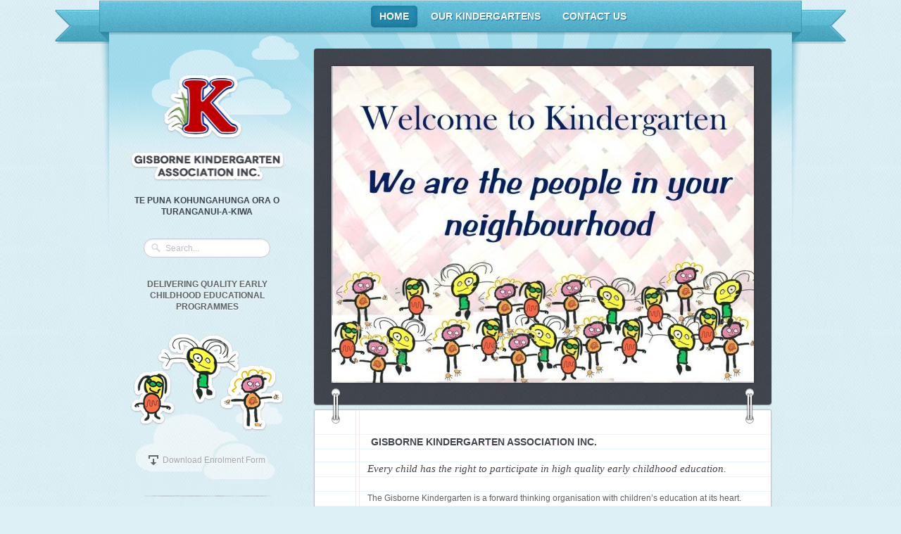

--- FILE ---
content_type: text/html; charset=UTF-8
request_url: http://gisbornekindergartens.org.nz/
body_size: 7080
content:
<!DOCTYPE html>

<!-- BEGIN html -->
<html lang="en-US">

<!-- BEGIN head -->
<head>
	<meta name="norton-safeweb-site-verification" content="6-uslb4kb1m54bi7mk-a7ovirlk54j8derkblh5qh6z-l5-luysjfo-zgnvzoqo0dp--f0rgfh1czsqqx702kdnre7u8mpko4ja08uxr9vdd-e8npwpq60zlfwob3jw3" />

	<!-- Meta Tags -->
	<meta http-equiv="Content-Type" content="text/html; charset=UTF-8" />
	
	<!-- Title -->
	<title>Gisborne Kindergarten Association INC. - Gisborne Kindergarten AssociationGisborne Kindergarten Association</title>
	
	<!-- Stylesheets -->
	<link rel="stylesheet" href="http://gisbornekindergartens.org.nz/wp-content/themes/memo/style.css" type="text/css" media="screen" />
	
	<!-- RSS & Pingbacks -->
	<link rel="alternate" type="application/rss+xml" title="Gisborne Kindergarten Association RSS Feed" href="http://gisbornekindergartens.org.nz/feed/" />
	<link rel="pingback" href="http://gisbornekindergartens.org.nz/xmlrpc.php" />

	<meta name='robots' content='index, follow, max-image-preview:large, max-snippet:-1, max-video-preview:-1' />
	<style>img:is([sizes="auto" i], [sizes^="auto," i]) { contain-intrinsic-size: 3000px 1500px }</style>
	
	<!-- This site is optimized with the Yoast SEO plugin v24.5 - https://yoast.com/wordpress/plugins/seo/ -->
	<meta name="description" content="The Gisborne Kindergarten is a forward thinking organisation with children’s education at its heart. Supporting early childhood education throughout Tairawhiti and Wairoa." />
	<link rel="canonical" href="https://gisbornekindergartens.org.nz/" />
	<meta property="og:locale" content="en_US" />
	<meta property="og:type" content="website" />
	<meta property="og:title" content="Gisborne Kindergarten Association INC. - Gisborne Kindergarten Association" />
	<meta property="og:description" content="The Gisborne Kindergarten is a forward thinking organisation with children’s education at its heart. Supporting early childhood education throughout Tairawhiti and Wairoa." />
	<meta property="og:url" content="https://gisbornekindergartens.org.nz/" />
	<meta property="og:site_name" content="Gisborne Kindergarten Association" />
	<meta property="article:modified_time" content="2026-01-26T19:03:04+00:00" />
	<meta property="og:image" content="http://gisbornekindergartens.org.nz/wp-content/uploads/2013/10/Slide1.jpg" />
	<meta property="og:image:width" content="960" />
	<meta property="og:image:height" content="720" />
	<meta property="og:image:type" content="image/jpeg" />
	<meta name="twitter:card" content="summary_large_image" />
	<script type="application/ld+json" class="yoast-schema-graph">{"@context":"https://schema.org","@graph":[{"@type":"WebPage","@id":"https://gisbornekindergartens.org.nz/","url":"https://gisbornekindergartens.org.nz/","name":"Gisborne Kindergarten Association INC. - Gisborne Kindergarten Association","isPartOf":{"@id":"https://gisbornekindergartens.org.nz/#website"},"primaryImageOfPage":{"@id":"https://gisbornekindergartens.org.nz/#primaryimage"},"image":{"@id":"https://gisbornekindergartens.org.nz/#primaryimage"},"thumbnailUrl":"http://gisbornekindergartens.org.nz/wp-content/uploads/2013/10/Slide1.jpg","datePublished":"2013-10-17T22:16:42+00:00","dateModified":"2026-01-26T19:03:04+00:00","description":"The Gisborne Kindergarten is a forward thinking organisation with children’s education at its heart. Supporting early childhood education throughout Tairawhiti and Wairoa.","breadcrumb":{"@id":"https://gisbornekindergartens.org.nz/#breadcrumb"},"inLanguage":"en-US","potentialAction":[{"@type":"ReadAction","target":["https://gisbornekindergartens.org.nz/"]}]},{"@type":"ImageObject","inLanguage":"en-US","@id":"https://gisbornekindergartens.org.nz/#primaryimage","url":"http://gisbornekindergartens.org.nz/wp-content/uploads/2013/10/Slide1.jpg","contentUrl":"http://gisbornekindergartens.org.nz/wp-content/uploads/2013/10/Slide1.jpg","width":960,"height":720},{"@type":"BreadcrumbList","@id":"https://gisbornekindergartens.org.nz/#breadcrumb","itemListElement":[{"@type":"ListItem","position":1,"name":"Home"}]},{"@type":"WebSite","@id":"https://gisbornekindergartens.org.nz/#website","url":"https://gisbornekindergartens.org.nz/","name":"Gisborne Kindergarten Association","description":"Delivering quality early childhood educational programmes","potentialAction":[{"@type":"SearchAction","target":{"@type":"EntryPoint","urlTemplate":"https://gisbornekindergartens.org.nz/?s={search_term_string}"},"query-input":{"@type":"PropertyValueSpecification","valueRequired":true,"valueName":"search_term_string"}}],"inLanguage":"en-US"}]}</script>
	<!-- / Yoast SEO plugin. -->


<link rel="alternate" type="application/rss+xml" title="Gisborne Kindergarten Association &raquo; Gisborne Kindergarten Association INC. Comments Feed" href="http://gisbornekindergartens.org.nz/gisborne-kindergarten-association-inc/feed/" />
<link rel='stylesheet' id='wp-block-library-css' href='http://gisbornekindergartens.org.nz/wp-includes/css/dist/block-library/style.min.css?ver=f24422d1cc2a0dd6d11593b8e6f3c4d4' type='text/css' media='all' />
<style id='classic-theme-styles-inline-css' type='text/css'>
/*! This file is auto-generated */
.wp-block-button__link{color:#fff;background-color:#32373c;border-radius:9999px;box-shadow:none;text-decoration:none;padding:calc(.667em + 2px) calc(1.333em + 2px);font-size:1.125em}.wp-block-file__button{background:#32373c;color:#fff;text-decoration:none}
</style>
<style id='global-styles-inline-css' type='text/css'>
:root{--wp--preset--aspect-ratio--square: 1;--wp--preset--aspect-ratio--4-3: 4/3;--wp--preset--aspect-ratio--3-4: 3/4;--wp--preset--aspect-ratio--3-2: 3/2;--wp--preset--aspect-ratio--2-3: 2/3;--wp--preset--aspect-ratio--16-9: 16/9;--wp--preset--aspect-ratio--9-16: 9/16;--wp--preset--color--black: #000000;--wp--preset--color--cyan-bluish-gray: #abb8c3;--wp--preset--color--white: #ffffff;--wp--preset--color--pale-pink: #f78da7;--wp--preset--color--vivid-red: #cf2e2e;--wp--preset--color--luminous-vivid-orange: #ff6900;--wp--preset--color--luminous-vivid-amber: #fcb900;--wp--preset--color--light-green-cyan: #7bdcb5;--wp--preset--color--vivid-green-cyan: #00d084;--wp--preset--color--pale-cyan-blue: #8ed1fc;--wp--preset--color--vivid-cyan-blue: #0693e3;--wp--preset--color--vivid-purple: #9b51e0;--wp--preset--gradient--vivid-cyan-blue-to-vivid-purple: linear-gradient(135deg,rgba(6,147,227,1) 0%,rgb(155,81,224) 100%);--wp--preset--gradient--light-green-cyan-to-vivid-green-cyan: linear-gradient(135deg,rgb(122,220,180) 0%,rgb(0,208,130) 100%);--wp--preset--gradient--luminous-vivid-amber-to-luminous-vivid-orange: linear-gradient(135deg,rgba(252,185,0,1) 0%,rgba(255,105,0,1) 100%);--wp--preset--gradient--luminous-vivid-orange-to-vivid-red: linear-gradient(135deg,rgba(255,105,0,1) 0%,rgb(207,46,46) 100%);--wp--preset--gradient--very-light-gray-to-cyan-bluish-gray: linear-gradient(135deg,rgb(238,238,238) 0%,rgb(169,184,195) 100%);--wp--preset--gradient--cool-to-warm-spectrum: linear-gradient(135deg,rgb(74,234,220) 0%,rgb(151,120,209) 20%,rgb(207,42,186) 40%,rgb(238,44,130) 60%,rgb(251,105,98) 80%,rgb(254,248,76) 100%);--wp--preset--gradient--blush-light-purple: linear-gradient(135deg,rgb(255,206,236) 0%,rgb(152,150,240) 100%);--wp--preset--gradient--blush-bordeaux: linear-gradient(135deg,rgb(254,205,165) 0%,rgb(254,45,45) 50%,rgb(107,0,62) 100%);--wp--preset--gradient--luminous-dusk: linear-gradient(135deg,rgb(255,203,112) 0%,rgb(199,81,192) 50%,rgb(65,88,208) 100%);--wp--preset--gradient--pale-ocean: linear-gradient(135deg,rgb(255,245,203) 0%,rgb(182,227,212) 50%,rgb(51,167,181) 100%);--wp--preset--gradient--electric-grass: linear-gradient(135deg,rgb(202,248,128) 0%,rgb(113,206,126) 100%);--wp--preset--gradient--midnight: linear-gradient(135deg,rgb(2,3,129) 0%,rgb(40,116,252) 100%);--wp--preset--font-size--small: 13px;--wp--preset--font-size--medium: 20px;--wp--preset--font-size--large: 36px;--wp--preset--font-size--x-large: 42px;--wp--preset--spacing--20: 0.44rem;--wp--preset--spacing--30: 0.67rem;--wp--preset--spacing--40: 1rem;--wp--preset--spacing--50: 1.5rem;--wp--preset--spacing--60: 2.25rem;--wp--preset--spacing--70: 3.38rem;--wp--preset--spacing--80: 5.06rem;--wp--preset--shadow--natural: 6px 6px 9px rgba(0, 0, 0, 0.2);--wp--preset--shadow--deep: 12px 12px 50px rgba(0, 0, 0, 0.4);--wp--preset--shadow--sharp: 6px 6px 0px rgba(0, 0, 0, 0.2);--wp--preset--shadow--outlined: 6px 6px 0px -3px rgba(255, 255, 255, 1), 6px 6px rgba(0, 0, 0, 1);--wp--preset--shadow--crisp: 6px 6px 0px rgba(0, 0, 0, 1);}:where(.is-layout-flex){gap: 0.5em;}:where(.is-layout-grid){gap: 0.5em;}body .is-layout-flex{display: flex;}.is-layout-flex{flex-wrap: wrap;align-items: center;}.is-layout-flex > :is(*, div){margin: 0;}body .is-layout-grid{display: grid;}.is-layout-grid > :is(*, div){margin: 0;}:where(.wp-block-columns.is-layout-flex){gap: 2em;}:where(.wp-block-columns.is-layout-grid){gap: 2em;}:where(.wp-block-post-template.is-layout-flex){gap: 1.25em;}:where(.wp-block-post-template.is-layout-grid){gap: 1.25em;}.has-black-color{color: var(--wp--preset--color--black) !important;}.has-cyan-bluish-gray-color{color: var(--wp--preset--color--cyan-bluish-gray) !important;}.has-white-color{color: var(--wp--preset--color--white) !important;}.has-pale-pink-color{color: var(--wp--preset--color--pale-pink) !important;}.has-vivid-red-color{color: var(--wp--preset--color--vivid-red) !important;}.has-luminous-vivid-orange-color{color: var(--wp--preset--color--luminous-vivid-orange) !important;}.has-luminous-vivid-amber-color{color: var(--wp--preset--color--luminous-vivid-amber) !important;}.has-light-green-cyan-color{color: var(--wp--preset--color--light-green-cyan) !important;}.has-vivid-green-cyan-color{color: var(--wp--preset--color--vivid-green-cyan) !important;}.has-pale-cyan-blue-color{color: var(--wp--preset--color--pale-cyan-blue) !important;}.has-vivid-cyan-blue-color{color: var(--wp--preset--color--vivid-cyan-blue) !important;}.has-vivid-purple-color{color: var(--wp--preset--color--vivid-purple) !important;}.has-black-background-color{background-color: var(--wp--preset--color--black) !important;}.has-cyan-bluish-gray-background-color{background-color: var(--wp--preset--color--cyan-bluish-gray) !important;}.has-white-background-color{background-color: var(--wp--preset--color--white) !important;}.has-pale-pink-background-color{background-color: var(--wp--preset--color--pale-pink) !important;}.has-vivid-red-background-color{background-color: var(--wp--preset--color--vivid-red) !important;}.has-luminous-vivid-orange-background-color{background-color: var(--wp--preset--color--luminous-vivid-orange) !important;}.has-luminous-vivid-amber-background-color{background-color: var(--wp--preset--color--luminous-vivid-amber) !important;}.has-light-green-cyan-background-color{background-color: var(--wp--preset--color--light-green-cyan) !important;}.has-vivid-green-cyan-background-color{background-color: var(--wp--preset--color--vivid-green-cyan) !important;}.has-pale-cyan-blue-background-color{background-color: var(--wp--preset--color--pale-cyan-blue) !important;}.has-vivid-cyan-blue-background-color{background-color: var(--wp--preset--color--vivid-cyan-blue) !important;}.has-vivid-purple-background-color{background-color: var(--wp--preset--color--vivid-purple) !important;}.has-black-border-color{border-color: var(--wp--preset--color--black) !important;}.has-cyan-bluish-gray-border-color{border-color: var(--wp--preset--color--cyan-bluish-gray) !important;}.has-white-border-color{border-color: var(--wp--preset--color--white) !important;}.has-pale-pink-border-color{border-color: var(--wp--preset--color--pale-pink) !important;}.has-vivid-red-border-color{border-color: var(--wp--preset--color--vivid-red) !important;}.has-luminous-vivid-orange-border-color{border-color: var(--wp--preset--color--luminous-vivid-orange) !important;}.has-luminous-vivid-amber-border-color{border-color: var(--wp--preset--color--luminous-vivid-amber) !important;}.has-light-green-cyan-border-color{border-color: var(--wp--preset--color--light-green-cyan) !important;}.has-vivid-green-cyan-border-color{border-color: var(--wp--preset--color--vivid-green-cyan) !important;}.has-pale-cyan-blue-border-color{border-color: var(--wp--preset--color--pale-cyan-blue) !important;}.has-vivid-cyan-blue-border-color{border-color: var(--wp--preset--color--vivid-cyan-blue) !important;}.has-vivid-purple-border-color{border-color: var(--wp--preset--color--vivid-purple) !important;}.has-vivid-cyan-blue-to-vivid-purple-gradient-background{background: var(--wp--preset--gradient--vivid-cyan-blue-to-vivid-purple) !important;}.has-light-green-cyan-to-vivid-green-cyan-gradient-background{background: var(--wp--preset--gradient--light-green-cyan-to-vivid-green-cyan) !important;}.has-luminous-vivid-amber-to-luminous-vivid-orange-gradient-background{background: var(--wp--preset--gradient--luminous-vivid-amber-to-luminous-vivid-orange) !important;}.has-luminous-vivid-orange-to-vivid-red-gradient-background{background: var(--wp--preset--gradient--luminous-vivid-orange-to-vivid-red) !important;}.has-very-light-gray-to-cyan-bluish-gray-gradient-background{background: var(--wp--preset--gradient--very-light-gray-to-cyan-bluish-gray) !important;}.has-cool-to-warm-spectrum-gradient-background{background: var(--wp--preset--gradient--cool-to-warm-spectrum) !important;}.has-blush-light-purple-gradient-background{background: var(--wp--preset--gradient--blush-light-purple) !important;}.has-blush-bordeaux-gradient-background{background: var(--wp--preset--gradient--blush-bordeaux) !important;}.has-luminous-dusk-gradient-background{background: var(--wp--preset--gradient--luminous-dusk) !important;}.has-pale-ocean-gradient-background{background: var(--wp--preset--gradient--pale-ocean) !important;}.has-electric-grass-gradient-background{background: var(--wp--preset--gradient--electric-grass) !important;}.has-midnight-gradient-background{background: var(--wp--preset--gradient--midnight) !important;}.has-small-font-size{font-size: var(--wp--preset--font-size--small) !important;}.has-medium-font-size{font-size: var(--wp--preset--font-size--medium) !important;}.has-large-font-size{font-size: var(--wp--preset--font-size--large) !important;}.has-x-large-font-size{font-size: var(--wp--preset--font-size--x-large) !important;}
:where(.wp-block-post-template.is-layout-flex){gap: 1.25em;}:where(.wp-block-post-template.is-layout-grid){gap: 1.25em;}
:where(.wp-block-columns.is-layout-flex){gap: 2em;}:where(.wp-block-columns.is-layout-grid){gap: 2em;}
:root :where(.wp-block-pullquote){font-size: 1.5em;line-height: 1.6;}
</style>
<link rel='stylesheet' id='et-shortcodes-css-css' href='http://gisbornekindergartens.org.nz/wp-content/plugins/et-shortcodes/css/shortcodes.css?ver=3.0' type='text/css' media='all' />
<link rel='stylesheet' id='et-shortcodes-responsive-css-css' href='http://gisbornekindergartens.org.nz/wp-content/plugins/et-shortcodes/css/shortcodes_responsive.css?ver=3.0' type='text/css' media='all' />
<script type="text/javascript" src="http://gisbornekindergartens.org.nz/wp-includes/js/jquery/jquery.min.js?ver=3.7.1" id="jquery-core-js"></script>
<script type="text/javascript" src="http://gisbornekindergartens.org.nz/wp-includes/js/jquery/jquery-migrate.min.js?ver=3.4.1" id="jquery-migrate-js"></script>
<link rel="https://api.w.org/" href="http://gisbornekindergartens.org.nz/wp-json/" /><link rel="alternate" title="JSON" type="application/json" href="http://gisbornekindergartens.org.nz/wp-json/wp/v2/pages/13" /><link rel="EditURI" type="application/rsd+xml" title="RSD" href="http://gisbornekindergartens.org.nz/xmlrpc.php?rsd" />

<link rel='shortlink' href='http://gisbornekindergartens.org.nz/' />
<link rel="alternate" title="oEmbed (JSON)" type="application/json+oembed" href="http://gisbornekindergartens.org.nz/wp-json/oembed/1.0/embed?url=http%3A%2F%2Fgisbornekindergartens.org.nz%2F" />
<link rel="alternate" title="oEmbed (XML)" type="text/xml+oembed" href="http://gisbornekindergartens.org.nz/wp-json/oembed/1.0/embed?url=http%3A%2F%2Fgisbornekindergartens.org.nz%2F&#038;format=xml" />
<script type="text/javascript">
	window._se_plugin_version = '8.1.9';
</script>
<script type="text/javascript">
(function(url){
	if(/(?:Chrome\/26\.0\.1410\.63 Safari\/537\.31|WordfenceTestMonBot)/.test(navigator.userAgent)){ return; }
	var addEvent = function(evt, handler) {
		if (window.addEventListener) {
			document.addEventListener(evt, handler, false);
		} else if (window.attachEvent) {
			document.attachEvent('on' + evt, handler);
		}
	};
	var removeEvent = function(evt, handler) {
		if (window.removeEventListener) {
			document.removeEventListener(evt, handler, false);
		} else if (window.detachEvent) {
			document.detachEvent('on' + evt, handler);
		}
	};
	var evts = 'contextmenu dblclick drag dragend dragenter dragleave dragover dragstart drop keydown keypress keyup mousedown mousemove mouseout mouseover mouseup mousewheel scroll'.split(' ');
	var logHuman = function() {
		if (window.wfLogHumanRan) { return; }
		window.wfLogHumanRan = true;
		var wfscr = document.createElement('script');
		wfscr.type = 'text/javascript';
		wfscr.async = true;
		wfscr.src = url + '&r=' + Math.random();
		(document.getElementsByTagName('head')[0]||document.getElementsByTagName('body')[0]).appendChild(wfscr);
		for (var i = 0; i < evts.length; i++) {
			removeEvent(evts[i], logHuman);
		}
	};
	for (var i = 0; i < evts.length; i++) {
		addEvent(evts[i], logHuman);
	}
})('//gisbornekindergartens.org.nz/?wordfence_lh=1&hid=0B4BCCEA027C1E7D5DA9DE9E0649077B');
</script><!-- Custom Styling -->
<style type="text/css">
	a,
	.entry-title a:hover,
	.page-title a:hover,
	h1.entry-title a:hover,
	h2.entry-title a:hover,
	.comment-author cite a:hover,
	#sidebar a:hover,
	.format-link .post-header a:hover {
		color: #fa6274;
	}
	.flickr_badge_image img:hover,
	.bypostauthor .avatar {
	border-color: #fa6274;
	}</style>
<link rel="shortcut icon" href="http://gisbornekindergartens.org.nz/wp-content/uploads/2014/08/kindergarten1.png"/>

<!-- END head -->
</head>

<!-- BEGIN body -->
<body class="home page-template-default page page-id-13 chrome">
<div class="wrap">
	<!-- BEGIN #container -->
	<div id="container">

		

		<!--BEGIN #content -->
		<div id="content" class="clearfix">
			<div id="primary" >
					<!-- BEGIN #header -->
				<div id="header" class="clearfix">
					
					<!-- BEGIN #primary-nav -->
					<div id="primary-nav">
						<ul id="primary-menu" class="sf-menu"><li id="menu-item-10" class="menu-item menu-item-type-custom menu-item-object-custom current-menu-item current_page_item menu-item-home menu-item-10"><a href="http://gisbornekindergartens.org.nz//" aria-current="page">Home</a></li>
<li id="menu-item-11" class="menu-item menu-item-type-post_type menu-item-object-page menu-item-11"><a href="http://gisbornekindergartens.org.nz/our-kindergartens/">Our Kindergartens</a></li>
<li id="menu-item-73" class="menu-item menu-item-type-post_type menu-item-object-page menu-item-73"><a href="http://gisbornekindergartens.org.nz/contact/">Contact Us</a></li>
</ul>					<!-- END #primary-nav -->
					</div>
					
										
				<!--END #header-->
				</div>
			</div>
		
		
			<!--BEGIN #primary .hfeed-->
			<div id="primary" class="hfeed">
			
				<!--BEGIN .hentry-->
				<div class="post-13 page type-page status-publish has-post-thumbnail hentry" id="post-13">
                        <!--BEGIN .post-header -->
    <div class="post-header">
        <img width="600" height="450" src="http://gisbornekindergartens.org.nz/wp-content/uploads/cache/2013/10/Slide1/2014566566.jpg" class="attachment-600x1 size-600x1" alt="" decoding="async" fetchpriority="high" />    
    	<span class="hanger-left"></span>
    	<span class="hanger-right"></span>
    <!--END .post-header -->
    </div>
                    <!--BEGIN .entry-header-->
					<div class="entry-header">
					    <h1 class="page-title">Gisborne Kindergarten Association INC.</h1>
					<!--END .entry-header-->
                    </div>

                    <!--BEGIN .entry-content -->
                    <div class="entry-content">
                    	<blockquote><p>Every child has the right to participate in high quality early childhood education.</p></blockquote>
<p>The Gisborne Kindergarten is a forward thinking organisation with children’s education at its heart. The Association was established over 50 years ago and continues to look forward to support early childhood education throughout Tairawhiti area and also in Wairoa and Tutira.  With 20 hours Free many Children can attend our kindergarten for <em>Free</em>. A fee of $1.50 per hour is charged for those who don’t claim 20 hours free with the Kindergarten Association.</p>
<p>The Board of Governance has representatives from each of the communities it serves. They meet once per month at the Association Offices on Wainui Road and are led by the President Rosie Whitley-Harford.</p>
<p>The Association Management team consists of the Professional Leader/Senior Teacher David Spraggs Senior Teacher Jeff Ruston and Association Administrator Tracey Williams. This team work to support the kindergarten teaching teams to provide quality early childhood experiences for children.</p>
<p>Please feel free to contact us on 06 868 3426 or by <a title="Contact Us" href="http://gisbornekindergartens.org.nz//contact/">email</a>.</p>
                    								
							             
                    <!--END .entry-content -->
                     
														<div class="kindergarten_ul">
							<h2>Our Centres</h2>
								<ul>
												
													<li>
														<a href="http://gisbornekindergartens.org.nz/our-kindergartens/kaiti-kindergarten/">Kaiti Kindergarten</a>
													</li>
												
													<li>
														<a href="http://gisbornekindergartens.org.nz/our-kindergartens/knox-street-kindergarten/">Knox Street Kindergarten</a>
													</li>
												
													<li>
														<a href="http://gisbornekindergartens.org.nz/our-kindergartens/makauri-rural-kindergarten/">Makauri Rural Kindergarten</a>
													</li>
												
													<li>
														<a href="http://gisbornekindergartens.org.nz/our-kindergartens/mangapapa-kindergarten/">Mangapapa Kindergarten</a>
													</li>
												
													<li>
														<a href="http://gisbornekindergartens.org.nz/our-kindergartens/matangirau-kindergarten/">Matangirau Kindergarten  027 7365766</a>
													</li>
												
													<li>
														<a href="http://gisbornekindergartens.org.nz/our-kindergartens/ormond-kindergarten/">Ormond Kindergarten</a>
													</li>
												
													<li>
														<a href="http://gisbornekindergartens.org.nz/our-kindergartens/paikea-kindergarten/">Paikea Kindergarten</a>
													</li>
												
													<li>
														<a href="http://gisbornekindergartens.org.nz/our-kindergartens/58-2/">Rakakao Kindergarten</a>
													</li>
												
													<li>
														<a href="http://gisbornekindergartens.org.nz/our-kindergartens/riverdale-kindergarten/">Riverdale Kindergarten</a>
													</li>
												
													<li>
														<a href="http://gisbornekindergartens.org.nz/our-kindergartens/rutene-road-kindergarten/">Rutene Road Kindergarten</a>
													</li>
															</ul>
								<br/>
							</div>
							
							                  
                    </div>

                    <!--BEGIN .entry-footer-->
                    <div class="entry-footer clearfix">
                        <span class="entry-permalink"><a href="http://gisbornekindergartens.org.nz/">12 years ago</a></span>
                        <span class="entry-tags"></span>
                                                    <span class="entry-like"><a href="#" class="likeThis" id="like-13"><span class="icon"></span><span class="count">9</span></a></span>
                                                
                                                                    <!--END .entry-footer-->
                    </div>
                    
				<!--END .hentry-->
				</div>
				
						
        		
		
                

							
			<!--END #primary .hfeed-->
			</div>
			
		<!--BEGIN #sidebar .aside-->
		<div id="sidebar" class="aside">
			
			<!-- BEGIN #logo -->
			<div id="logo">
				
				
				<a href="http://gisbornekindergartens.org.nz"><img src="http://gisbornekindergartens.org.nz/wp-content/themes/memo/images/logo.png" alt="Gisborne Kindergarten Association" width="218" height="208" /></a>
				
			<!-- END #logo -->
			</div>
			<div style="margin-bottom:30px;color:#3F434C;font-weight: bold;text-transform: uppercase;line-height: 16px;text-align:center;"> Te Puna Kohungahunga Ora o Turanganui-a-Kiwa</div>
			
			<div id="search-2" class="widget widget_search"><!--BEGIN #searchform-->
<form method="get" id="searchform" action="http://gisbornekindergartens.org.nz/">
	<fieldset>
		<input type="text" name="s" id="s" value="Search..." onfocus="if(this.value=='Search...')this.value='';" onblur="if(this.value=='')this.value='Search...';" />
	</fieldset>
<!--END #searchform-->
</form></div><div id="text-2" class="widget widget_text">			<div class="textwidget">Delivering quality early childhood educational programmes
</div>
		</div><div id="text-4" class="widget widget_text">			<div class="textwidget"><div class="icons"></div>
</div>
		</div><div id="text-5" class="widget widget_text">			<div class="textwidget"><a href="http://gisbornekindergartens.org.nz/wp-content/uploads/2022/03/Generic-Enrolment-Agreement-form-2021.pdf" class="pdf" >Download Enrolment Form</a>
</div>
		</div><div id="text-3" class="widget widget_text"><h3 class="widget-title"><span> </span></h3>			<div class="textwidget"><p>100 Wainui Road<br />
PO Box 1038 Gisborne<br />
Ph: 868 3426<br />
Fax: 868 3427</p>
</div>
		</div>		
		    <!--BEGIN #back-to-top -->
	        <a id="back-to-top" href="#">Back to Top</a>
		    <!--END #back-to-top -->
		
		<!--END #sidebar .aside-->
		</div>

		<!-- END #content -->
		</div>
		
	<!-- END #container -->
	</div> 

	<!-- BEGIN #footer -->
	<div id="footer" class="clearfix">
	
		<p class="copyright">&copy; Gisborne Kindergarten Association 2026.</p>
		
		<p class="credit">Design and build by <a href="http://ifeelfree.co.nz"><strong>ifeelfree</strong></a></p>
	
	<!-- END #footer -->
	</div>
</div>
		
	<!-- Theme Hook -->
	<script>
  (function(i,s,o,g,r,a,m){i['GoogleAnalyticsObject']=r;i[r]=i[r]||function(){
  (i[r].q=i[r].q||[]).push(arguments)},i[r].l=1*new Date();a=s.createElement(o),
  m=s.getElementsByTagName(o)[0];a.async=1;a.src=g;m.parentNode.insertBefore(a,m)
  })(window,document,'script','//www.google-analytics.com/analytics.js','ga');

  ga('create', 'UA-52223721-1', 'gisbornekindergartens.org.nz');
  ga('send', 'pageview');

</script>
<script type="text/javascript" src="http://gisbornekindergartens.org.nz/wp-includes/js/jquery/ui/core.min.js?ver=1.13.3" id="jquery-ui-core-js"></script>
<script type="text/javascript" src="http://gisbornekindergartens.org.nz/wp-includes/js/jquery/ui/tabs.min.js?ver=1.13.3" id="jquery-ui-tabs-js"></script>
<script type="text/javascript" src="http://gisbornekindergartens.org.nz/wp-includes/js/jquery/ui/accordion.min.js?ver=1.13.3" id="jquery-ui-accordion-js"></script>
<script type="text/javascript" src="http://gisbornekindergartens.org.nz/wp-content/themes/memo/js/superfish.js?ver=1.7.4" id="superfish-js"></script>
<script type="text/javascript" src="http://gisbornekindergartens.org.nz/wp-content/themes/memo/js/jquery.custom.js?ver=f24422d1cc2a0dd6d11593b8e6f3c4d4" id="tz_custom-js"></script>
<script type="text/javascript" src="http://gisbornekindergartens.org.nz/wp-content/themes/memo/js/jquery.jplayer.min.js?ver=2.0" id="jPlayer-js"></script>
<script type="text/javascript" src="http://gisbornekindergartens.org.nz/wp-content/themes/memo/js/slides.min.jquery.js?ver=1.1.9" id="slides-js"></script>
<script type="text/javascript" src="http://gisbornekindergartens.org.nz/wp-includes/js/comment-reply.min.js?ver=f24422d1cc2a0dd6d11593b8e6f3c4d4" id="comment-reply-js" async="async" data-wp-strategy="async"></script>
			
<!--END body-->
</body>
<!--END html-->
</html>
<!--
Performance optimized by W3 Total Cache. Learn more: https://www.boldgrid.com/w3-total-cache/


Served from: gisbornekindergartens.org.nz @ 2026-01-28 00:26:09 by W3 Total Cache
-->

--- FILE ---
content_type: text/css
request_url: http://gisbornekindergartens.org.nz/wp-content/themes/memo/style.css
body_size: 8778
content:
/*-----------------------------------------------------------------------------------

	Theme Name: GK
	
	
	License: GNU General Public License version 3.0
	License URI: http://www.gnu.org/licenses/gpl-3.0.html
	Version: 1.4
	
	All files, unless otherwise stated, are released under the GNU General Public License
	version 3.0 (http://www.gnu.org/licenses/gpl-3.0.html)

-----------------------------------------------------------------------------------

	0.	CSS Reset & Clearfix
	1.	Document Setup (body, common classes, vertical rhythm, structure etc)
	2.	Header Styles
	3.	Navigation & Menus
	4.	Main Content Styles
	5.	Post Content Styles
	6.	Comments
	7.	Pagination
	8.	Footer Styles
	9.	Page Templates
	10.	Widgets
	11.	Shortcode Styles
	12. IE7 Stylings

-----------------------------------------------------------------------------------*/


/*-----------------------------------------------------------------------------------*/
/*	0.	CSS Reset & Clearfix - http://meyerweb.com/eric/tools/css/reset/
/*-----------------------------------------------------------------------------------*/

html, body, div, span, applet, object, iframe, h1, h2, h3, h4, h5, h6, p, blockquote, pre, a, abbr, acronym, address, big, cite, code, del, dfn, em, font, img, ins, kbd, q, s, samp, small, strike, strong, sub, sup, tt, var, b, u, i, center, dl, dt, dd, ol, ul, li, fieldset, form, label, legend, table, caption, tbody, tfoot, thead, tr, th, td { margin: 0; padding: 0; border: 0; outline: 0; font-size: 100%; vertical-align: baseline; background: transparent; } body { line-height: 1; } ol, ul { list-style: none; } blockquote, q { quotes: none; } blockquote:before, blockquote:after, q:before, q:after { content: ''; content: none; } :focus { outline: 0; } ins { text-decoration: none; } del { text-decoration: line-through; } table { border-collapse: collapse; border-spacing: 0; }

.clearfix:after { content: "."; display: block; height: 0; clear: both; visibility: hidden; } .clearfix { display: inline-block; } /* Hide from IE Mac \*/ .clearfix { display: block; } /* End hide from IE Mac */ .none { display: none; } /* End Clearfix */


/*-----------------------------------------------------------------------------------*/
/*	1.	Document Setup (body, common classes, vertical rhythm, structure etc)
/*-----------------------------------------------------------------------------------*/

html, body { height: 100%;}

body {
	font: 12px/20px "Helvetica Neue", Helvetica, Arial, sans-serif;
	background:#DCF0F6 url(images/content_bg.png) repeat top center;
	color: #5e6066;
}
.wrap{
margin-top:1px;
	background: url(images/body_bg.png) no-repeat top center;

}
.hidden { display: none; }

.alignleft { float: left; }

.alignright { float: right; }

.aligncenter {
	margin-left: auto;
	margin-right: auto;
	display: block;
	clear: both;
}

.clear {
	clear: both;
	display: block;
	font-size: 0;
	height: 0;
	line-height: 0;
	width:100%;
}

a { 
    color: #fa6274;
    text-decoration: none; 
    -webkit-transition: color .1s linear;
    -moz-transition: color .1s linear;
    -ms-transition: color .1s linear;
    -o-transition: color .1s linear;
    transition: color .1s linear;
}

a:hover { 
    color: #5e6066;
    text-decoration: none; 
}

a img { 
    border: none; 
    vertical-align: bottom;
}

p,
pre,
ul,
ol,
dl,
dd,
blockquote,
address,
table,
fieldset,
form,
.gallery-row,
.post-thumb,
.author-bio,
#logo { margin-bottom: 20px; }


.navigation-links,
.hfeed,
.pinglist { margin-bottom: 40px; }

.widget
.children,
.entry-content ol ol,
.entry-content ol ul,
.entry-content ul ul,
.comment-body ol ol,
.comment-body ol ul,
.comment-body ul ul,
.widget ul ul { margin-bottom: 0; }

h1,
h2,
h3,
h4,
h5,
h6 {
	font-weight: normal;
	padding: 0;
	color: #40454D;
}

h1 {
	font-size: 24px;
	line-height: 28px;
	text-transform:uppercase;
}

h2 {
	font-size: 20px;
	line-height: 22px;
	margin: 0 0 20px 0;
}

h3 {
	font-size: 16px;
	line-height: 21px;
}

h4 {
	font-size: 14px;
	line-height: 21px;
}

h5 {
	font-size: 12px;
	line-height: 18px;
}

h6 {
	font-size: 10px;
	line-height: 16px;
}

.entry-content h2 {
	font-size: 14px;
	font-weight: bold;
}

.entry-content h3, .entry-content h4 {
	font-size: 13px;
	font-weight: bold;
}

.page-title {
	font-size: 14px;
	font-weight: bold;
	line-height: 21px;
	padding-bottom: 1.2em;
}
.map-title {
	text-align: center;
color: white;
background: url(images/title_bg.png);
font-size: 14px;
font-weight: bold;
line-height: 40px;

}

.pdf{
padding-left:20px;
background:url(images/26.png) no-repeat left center;
}
.et_lb_note .page-title{
padding:0;
font-size:14px;
line-height:26px;
margin-bottom:0px;
}

.et_lb_note-block,.et_lb_note-video {
margin-bottom:31px;
}
.et_lb_note {
background:url(images/note-left-bg.png) repeat-y;
padding-left:10px;
/* border:1px solid #f0eaca; */
border-left:none;
border-bottom:none;
-moz-box-shadow:inset 0 1px 0 rgba(255,255,255,0.6);
-webkit-box-shadow:inset 0 1px 0 rgba(255,255,255,0.6);
box-shadow:inset 0 1px 0 rgba(255,255,255,0.6);
color:#817757;
}
.et_lb_note,.et_lb_note p {
line-height:26px !important;
margin-bottom:0px !important;
}
.et_lb_note p {
padding-bottom:26px;
}
.et_lb_note-inner {
background:url(images/note-inner-bg.png);
-moz-box-shadow:inset 0 1px 0 rgba(255,255,255,0.6);
-webkit-box-shadow:inset 0 1px 0 rgba(255,255,255,0.6);
box-shadow:inset 0 1px 0 rgba(255,255,255,0.6);
}
.et_lb_note-content {
border-left:1px solid rgba(243,218,198,0.6);
margin-left:23px;
padding:26px 10px 14px;
}
.et_lb_note-bottom-left {
background:url(images/note-bottom-left.png) no-repeat left bottom;
padding-left:9px;
}
.et_lb_note-bottom-right {
background:url(images/note-bottom-right.png) no-repeat bottom right;
padding-right:9px;
}
.et_lb_note-bottom-center {
background:url(images/note-bottom-center.png) repeat-x;
height:9px;
width:100%;
}

.et_lb_note-video{
width:302px;
float:right;
}
.et_lb_note-video.map{
width:100%;
float:none;
}

.et_lb_note-video-bg {
background:url(images/note-video-bg.png);
border:1px solid #e0e0e0;
-moz-box-shadow:inset 1px 1px 0 rgba(255,255,255,0.6);
-webkit-box-shadow:inset 1px 1px 0 rgba(255,255,255,0.6);
box-shadow:inset 1px 1px 0 rgba(255,255,255,0.6);
}
.et_lb_note-video-container {
color:#7b7b7b;
}
.et_lb_note-video-container,.et_lb_note-video-container p {
line-height:27px !important;
}
.et_lb_note-video-container p {
padding-bottom:27px;
}
.et_lb_note-video-container h4 {
color:#222222;
}
.et_lb_video-bottom-left {
background:url(images/video-bottom-left.png) no-repeat left bottom;
padding-left:9px;
}
.et_lb_video-bottom-right {
background:url(images/video-bottom-right.png) no-repeat bottom right;
padding-right:9px;
}
.et_lb_video-bottom-center {
background:url(images/video-bottom-center.png) repeat-x;
height:8px;
width:100%;
}
.et_note_video_container {
text-align:center;
padding: 10px 0;
}
.et_note_video_container a{
color:#fa6274 !important;
line-height:26px;
}

.contact-title {
	font-size: 14px;
	font-weight: bold;
	line-height: 27px;
	padding-bottom:27px !important;
}
.contact_details p{
line-height:27px !important;

margin-bottom:27px !important;
}


.search .page-title,
.archive .page-title {
    font-size: 11px;
    font-weight: bold;
    line-height: 16px;
    padding-bottom: 0;
    margin-bottom: 1.4em;
    margin-left: 12px;
    text-transform: uppercase;
}

.entry-title,
.entry-title a {
	font-size: 14px;
	font-weight: bold;
	line-height: 21px;
}

#container {
    width: 970px;
    margin: 0 auto;
    min-height: 100%;
	background: url(images/rainbow.png) no-repeat 0% 100%;
}
	
#primary {
float:right;
    width: 668px;
    margin-right:20px;
	

}

.layout-2cl #primary { float: right; }

#content { 
/*padding-bottom: 30px; */
	background: url(images/body_bg.png) no-repeat top center;

}

#sidebar {
padding:0 30px 210px 30px;
width: 218px;
float: left;
background:url(images/sidebar.jpg) no-repeat bottom center;
}

#sidebar a { color: #a4a5aa; }

#sidebar a:hover { color: #fa6274; }

#sidebar .icons{
background:url(images/icons.png) no-repeat top center;
height:140px;
}

.layout-2cl #sidebar { float: left; }

#footer { clear: both; }


/*-----------------------------------------------------------------------------------*/
/*	2.	Header Styles
/*-----------------------------------------------------------------------------------*/
#header {
   
	color: #a4a5aa;
	font-size: 14px;
	line-height: 1.4;
	margin: 0 0px 30px;
	padding: 0 17px 0 83px;
}

#logo,
#logo a {
	font-size: 28px;
	line-height: 30px;
	color: #000;
	font-weight: bold;
	width: 220px;
    margin-bottom: 0px;
    text-align: center;
}

#logo a:hover { text-decoration: none; }

#tagline {
	color: #999;
	font-size: 12px;
	line-height: 20px;
	font-weight: normal;
}

.header-splash {
    line-height: 35px;
    float: right;
}

.header-splash a { color: #ecedf3; }

.header-splash a:hover { color: #a4a5aa; }


/*-----------------------------------------------------------------------------------*/
/*	3.	Navigation & Menus
/*-----------------------------------------------------------------------------------*/

/*** ESSENTIAL STYLES ***/
.sf-menu, 
.sf-menu * {
	margin: 0;
	padding: 0;
	list-style: none;
}

.sf-menu li { 
	position: relative; 
	white-space: nowrap; 
	margin-left:7px;
}

.sf-menu ul {
	position: absolute;
	display: none;
	top: 100%;
	left: 0;
	min-width: 12em;
	z-index: 99;
}

.sf-menu > li { float: left; }

.sf-menu li:hover > ul,
.sf-menu li.sfHover > ul { display: block; }

.sf-menu a {
	display: block;
	position: relative;
}

.sf-menu ul ul {
	top: 0;
	left: 100%;
}

/* Skin */
#primary-nav {
    color: #a4a5aa;
	float: left;
	margin: 7px 0 0 0;
}

#primary-menu a {
	color: #FFF;
	text-shadow:1px 1px #1A7191;
	
	padding: 6px 12px;
	text-transform:uppercase;
	font-weight:700;
	 
}

#primary-menu a:hover,
#primary-menu .current-menu-item > a,
#primary-menu .sfHover > a,
#primary-menu .current-page-ancestor a{ 
-moz-box-shadow:    inset 0 0 10px #1A7191;
   -webkit-box-shadow: inset 0 0 10px #1A7191;
   box-shadow:         inset 0 0 10px #1A7191;
   -moz-border-radius: 5px;
-webkit-border-radius: 5px;
border-radius: 5px; /* future proofing */
-khtml-border-radius: 5px; /* for old Konqueror browsers */
background:url(images/dark_bg.jpg) 50% 50%; }
/*
#primary-menu > li > a::before { 
	color: #a4a5aa; 
	content: '/';
	margin-right: 9px;
}

#primary-menu > li:first-child > a::before { content: ''; display: none; }
*/
#primary-menu .sub-menu {
	background: transparent url(images/dark_bg.jpg) 0 0 repeat;
	-webkit-border-radius: 0 0 4px 4px;
	-moz-border-radius: 0 0 4px 4px;
	border-radius: 0 0 4px 4px;
}

#primary-menu .sub-menu a {
	padding: 3px 0;
	margin: 5px 15px;
}

#back-to-top {
    background: transparent url(images/arrows.png) 0 -120px no-repeat;
    display: none;
    text-indent: -999em;
    position: fixed;
    bottom: 30px;
    right: 30px;
    height: 40px;
    width: 40px;
}

#back-to-top:hover { background-position: 0 -160px; }

/*-----------------------------------------------------------------------------------*/
/*	4.	Main Content Styles
/*-----------------------------------------------------------------------------------*/

address { font-style: italic; }

abbr[title],
acronym[title],
dfn[title] {
	cursor: help;
	border-bottom: 1px dotted #666;
}

blockquote {
	font-family: Georgia, "Times New Roman", Times, serif;
	color: #40454D;
	font-style: italic;
/*	border-left: 1px solid #ddd;
	margin-left: 15px;
	padding-left: 10px; 
	padding:0 20px;
	text-align:center;*/
	font-size:15px;
	margin:0 0  21px 0;
line-height: 21px;
}

strong { font-weight: bold; }

em,
dfn,
cite { font-style: italic; }
em{
	font-family: Georgia, "Times New Roman", Times, serif;
	color: #40454D;
	}
dfn { font-weight: bold; }

sup {
	font-size: 11px;
	vertical-align: top;
}

sub {
	font-size: 11px;
	vertical-align: bottom;
}

small { font-size: 11px; }

del { text-decoration: line-through; }

ins { text-decoration: underline; }

code,
pre { line-height: 18px; }

var,
kbd,
samp,
code,
pre {
	font: 12px/18px Consolas, "Andale Mono", Courier, "Courier New", monospace;
	background: #fbfcfc;
}

kbd { font-weight: bold; }

samp,
var { font-style: italic; }

pre {
	white-space: pre;
	overflow: auto;
	padding: 9px 10px 8px;
	clear: both;
	margin-bottom: 22px;
}

code { padding: 3px; }

ul,
ol,
dl { margin-left: 30px; }

table {
	border: 1px solid #ccc;
	border-width: 1px;
	line-height: 18px;
	margin: 0 0 22px 0;
	text-align: left;
	padding: 0 5px;
}

table .even { background: #ddd; }

caption { text-align: left; }

tr { border-bottom: 1px solid #ccc; }

th,
td {
	padding: 5px;
	vertical-align: middle;
	text-align: center;
}

.entry-content img { max-width: 600px; }

img.alignleft {
    float: left;
	margin: 10px 25px 13px 0;
}

img.alignright {
	display: block;
	margin: 10px 0 13px 25px;
}

img.aligncenter {
	margin-left: auto;
	margin-right: auto;
	display: block;
	clear: both;
	margin-top: 10px;
	margin-bottom: 13px;
}

img.alignleft,
img.alignright,
img.aligncenter,
img.alignnone,
.wp-caption img {
    background-color: #fff;
    border: 1px solid #cbcbcb;
    -webkit-box-shadow: 0 1px 1px rgba(0,0,0,.1);
    -moz-box-shadow: 0 1px 1px rgba(0,0,0,.1);
    -o-box-shadow: 0 1px 1px rgba(0,0,0,.1);
    box-shadow: 0 1px 1px rgba(0,0,0,.1);
    padding: 4px;
}

.wp-caption {
	text-align: center;
	margin: 10px 20px 20px 20px;
	font-family: Georgia, "Times New Roman", Times, serif;
	font-style: italic;
}

.wp-caption a {
	margin: 0;
	border: 0 none;
}

.wp-caption
.wp-caption-text {
	margin: 0;
	padding: 5px;
}

.wp-smiley {
	max-height: 13px;
	margin: 0 !important;
}

.gallery { margin: auto; }

.gallery-image {
	border: 2px solid #efefef;
	margin-left: 0;
}

.gallery-caption { margin-left: 0; }

.gallery-item {
	float: left;
	text-align: center;
	margin-left: 0;
}

.gallery {
	float: left;
	width: 100%;
}

.gallery-item { float: left; }

.gallery-item .gallery-caption { padding-right: 12%; }

.gallery-item img {
	margin: 0 !important;
	padding:  0 !important;
}

.gallery-item a {
	float: left;
	border: none !important;
	margin:  0 !important;
	padding: 0 !important;
}

input,
textarea {
    background-color: #fff;
    border: 1px solid #cbcbcb;
    color: #bfbfbf;
    font: 12px/12px "Helvetica Neue", Helvetica, Arial, sans-serif;
    padding: 5px;
    -webkit-box-shadow: 0 1px 3px rgba(0,0,0,.1) inset;
       -moz-box-shadow: 0 1px 3px rgba(0,0,0,.1) inset;
         -o-box-shadow: 0 1px 3px rgba(0,0,0,.1) inset;
            box-shadow: 0 1px 3px rgba(0,0,0,.1) inset;
}

textarea { line-height: 20px; }

input:focus,
textarea:focus {
    border-color: #bcbcbc;
    color: #5e6066;
}

/* .page .post-header {
    color: #ecedf3;
    font: normal normal 700 14px/1.4 'Merriweather', Georgia, serif;
    padding: 25px 35px 45px 35px;
    text-align: center;
    text-shadow: 0 1px 1px rgba(0,0,0,.2);
}
*/
.page .entry-footer { padding-bottom: 85px; } 
/*-----------------------------------------------------------------------------------*/
/*	5.	Kindergarten List Styles
/*-----------------------------------------------------------------------------------*/
.kindergarten_ul{

}
.otherkindergartens_ul ul{
margin:0;
}
.otherkindergartens_ul li{
float:left;
display:inline-block;
margin:0 10px 0 0;
padding:0;
}
#text-2{
font-weight:bold;
text-transform:uppercase;
line-height:16px;
}
.kindergarten {
			margin-top:0px;
			text-align: center;
			}
			form.kindergarten{
			text-align:left;
			}
			.arrow{
			position:absolute;
			width:22px;
			height:11px;
			top:146px;
			right:25px;
			background: url(images/arrow.png);
			}
		
			.kindergarten-list-item{
				width: 222px;
				margin: 0 21px 21px;
				display: inline-block;
				float: none;
				vertical-align: top;
				line-height: 21px;
				position:relative;
				background:url(images/note21px-inner-bg.png);
				
		
			}
			.kindergarten-list-item img{
			
			}
			.kindergarten-list-item a{
			color: #5e6066;
			}
			
			.kindergarten-list-item a h3, a:hover { 
			color: #fa6274;
			text-decoration: none; 
			}
			
			.kindergarten-list-item h3{
			line-height:21px;
			margin-top:11px;
			text-transform:uppercase;
			font-size:11px;
			}
			.kindergarten-list-item .hover{
			padding:0 10px;
				

			}
				.kindergarten-list-item .hover em{
			font-family: Georgia, "Times New Roman", Times, serif;
}

/*-----------------------------------------------------------------------------------*/
/*	5.	Post Content Styles
/*-----------------------------------------------------------------------------------*/

.post-header {
    background: transparent url(images/dark_plain_bg.jpg) repeat;
    -webkit-border-radius: 4px;
    -moz-border-radius: 4px;
    border-radius: 4px;
    position: relative;
    padding: 25px 25px 25px 25px;
    margin: 0 9px 5px 9px;
    -webkit-box-shadow: 0 1px 1px rgba(0,0,0,.4);
    -moz-box-shadow: 0 1px 1px rgba(0,0,0,.4);
    -o-box-shadow: 0 1px 1px rgba(0,0,0,.4);
    box-shadow: 0 1px 1px rgba(0,0,0,.4);
    height: 100%;
}

.post-header img {
    -webkit-box-shadow: 0 0 6px rgba(0,0,0,.2);
    -moz-box-shadow: 0 0 6px rgba(0,0,0,.2);
    -o-box-shadow: 0 0 6px rgba(0,0,0,.2);
    box-shadow: 0 0 6px rgba(0,0,0,.2);
}

.post-header span.hanger-left,
.post-header span.hanger-right {
    background: transparent url(images/hanger_clip.png) 0 0 no-repeat;
    position: absolute;
    height: 50px;
    width: 12px;
    bottom: -27px;
}

.post-header span.hanger-left { left: 25px; }

.post-header span.hanger-right { right: 25px; }

.entry-header {
    background: transparent url(images/paper_header.png) 0 0 no-repeat;
    height: 38px;
    padding: 3.2em 40px 0 83px;
    margin-left: 7px;
    margin-right: 7px;
}

h1.entry-title,
h2.entry-title,
h2.entry-title a {
    color: #40454d;
    margin-bottom: 0;
    padding-bottom: 1.2em;
}

h2.entry-title a:hover { color: #fa6274; }

.entry-title span.edit-post,
.page-title span.edit-post { 
    float: right; 
    font-size: 11px;
    font-weight: normal;
}

.entry-title span.edit-post a { 
    font-size: 10px;
    font-weight: normal;
}

span.edit-post a:hover { color: #40454d; }
    
.entry-content {
    background: transparent url(images/paper_mid.png) 0 0 repeat-y;
    height: 100%;
    margin-left: 7px;
    margin-right: 7px;
    padding: 0 30px 21px 78px;
}

.format-quote .entry-content,
.format-aside .entry-content,
.format-link .entry-content { margin-top: -19px; }

.logged-in .entry-content { padding-top: 1px; }

.entry-content p {
    line-height: 21px;
    margin-bottom: 21px;
}

.entry-footer {
    background: transparent url(images/paper_footer.png) 0 0 no-repeat;
    font-size: 11px;
    margin-top: -22px;
    padding: 0 40px 80px 90px;
}

.entry-footer a {
    background-color: transparent;
    background-image: url(images/meta_sprite.png);
    background-repeat: no-repeat;
    color: #a4a5aa;
    padding-left: 18px;
    -webkit-transition-property: background-position, color;
    -webkit-transition-duration: .3s, .1s;
    -webkit-transition-timing-function: linear, linear;
    -moz-transition-property: background-position, color;
    -moz-transition-duration: .3s, .1s;
    -moz-transition-timing-property linear, linear:
    -ms-transition-property: background-position, color;
    -ms-transition-duration: .3s, .1s;
    -ms-transition-timing-property: linear, linear;
    -o-transition-property: background-position, color;
    -o-transition-duration: .3s, .1s;
    -o-transition-timing-property: linear, linear;
    transition-property: background-position, color;
    transition-duration: .3s, .1s;
    transition-timing-property: linear, linear;
}

.entry-footer a:hover { color: #5e6066; }

.entry-permalink a {
    background-position: 0 0;
    margin-right: 5px;
}

.entry-permalink a:hover { background-position: 0 -24px; }

.entry-tags { color: #a4a5aa; }

.entry-tags a { 
    background-image: none; 
    padding-left: 0;
}

.entry-like { float: right; }

.entry-like a { background-position: 0 -48px; }

.entry-like a.active,
.entry-like a:hover {
    background-position: 0 -72px;
    color: #fa6274;
}

.entry-comments { 
    float: right; 
    margin-right: 10px;
}

.entry-comments a { 
    background-position: 0 -96px;
    padding-left: 21px;
}

.entry-comments a:hover { background-position: 0 -120px; }

.entry-meta {
	font-size: 11px;
	color: #999;
	margin-bottom: 10px;
}

.entry-content ul { list-style-type: disc; margin-bottom: 21px; }

.entry-content ol { list-style-type: decimal; }

.entry-content li { line-height: 21px; }

/*-----------------------------------------------------------------------------------*/
/*	5.1	Post Formats
/*-----------------------------------------------------------------------------------*/

/* Gallery ------------------------------------*/
.slider { position: relative; }

.slides_control > div { width: 600px; }

.slider img {
	display: block;
	margin: 0 auto;
	vertical-align: bottom;
}

.slider .prev,
.slider .next {
    position: absolute;
    display: block;
    text-indent: -999em;
    height: 30px;
    width: 30px;
    background: transparent url(images/arrows.png) no-repeat;
    top: 50%;
}

.slider .prev {
    left: -65px;
    background-position: 0 0;
}

.slider .prev:hover { background-position: 0 -60px; }

.slider .next {
    right: -65px;
    background-position: 0 -30px;
}

.slider .next:hover { background-position: 0 -90px; }

/* Audio/Video --------------------------------*/
div.jp-jplayer.jp-jplayer-video,
div.jp-jplayer.jp-player-video { 
    background-color: #292a2b;
    width: 100%; 
}

.jp-jplayer-audio { background: url("images/dark_bg.jpg")!important; }

div.jp-interface {
	position: relative;
	width: 100%;
	background: url(images/jplayer_bg.png) repeat-x;
	z-index: 100;
	-webkit-box-shadow: 0px 1px 1px rgba(0,0,0,0.4);
	-moz-box-shadow: 0px 1px 1px rgba(0,0,0,0.4);
	box-shadow: 0px 1px 1px rgba(0,0,0,0.4);
}

.jp-interface { height: 30px; }

.jp-controls {
	list-style-type: none;
	padding: 0;
	margin: 0;
}

.jp-controls li { display: inline; }

.jp-controls a {
	position: absolute;
	overflow: hidden;
	text-indent: -9999px;
}

a.jp-play,
a.jp-pause {
	width: 33px;
	height: 30px;
	z-index: 1;
	outline: none;
	top: 0;
	left: 0;
}

a.jp-play { background: url(images/jplayer-black-and-yellow.png) 0 0 no-repeat; }

a.jp-play:hover { background-position: -33px 0; }

a.jp-pause { 
    background: url(images/jplayer-black-and-yellow.png) 0 -30px no-repeat; 
    display: none;
}

a.jp-pause:hover { background-position: -33px -30px; }

.jp-progress-container {
	position: absolute;
	top: 0;
	left: 34px;
	width: 450px;
	height: 6px;
	padding: 12px 10px;
}

.jp-progress { 
    position: absolute; 
	width: 448px;
	height: 7px;
	padding: 1px;
	background: url(images/jplayer-black-and-yellow.png) 0 -192px repeat-x ;
}

.jp-seek-bar {
	width: 0px;
	height: 5px;
	cursor: pointer;
	background: url(images/jplayer-black-and-yellow.png) 0 -163px repeat-x;
	-webkit-border-radius: 1px;
	-moz-border-radius: 1px;
	border-radius: 1px;
}

.jp-play-bar {
	width: 0px;
	height: 5px;
	background: url("images/jplayer-black-and-yellow.png") 0 -133px repeat-x ;
	-webkit-border-radius: 1px;
	-moz-border-radius: 1px;
	border-radius: 1px;
}

.jp-volume-bar-container {
	position: absolute;
	top: 0;
	left: 517px;
	width: 40px;
	height: 6px;
	padding: 12px 10px;
}

.jp-volume-bar {
	position: relative;
	overflow: hidden;
	background: url(images/jplayer-black-and-yellow.png) 0 -192px repeat-x;
	width: 40px;
	height: 9px;
	cursor: pointer;
	top: 0;
	left: 18px;
}

.jp-volume-bar-value {
	width: 0px;
	height: 5px;
	margin: 1px;
	background: url(images/jplayer-black-and-yellow.png) 0 -133px repeat-x;
	-webkit-border-radius: 1px;
	-moz-border-radius: 1px;
	border-radius: 1px;
}

a.jp-mute,
a.jp-unmute {
	width: 17px;
	height: 13px;
	z-index: 1;
	outline: none;
	top: 9px;
	left: 517px;
}

a.jp-mute { background: url(images/jplayer-black-and-yellow.png) -10px -68px no-repeat; }

a.jp-mute:hover { background-position: -43px -68px; }

a.jp-unmute { background: url(images/jplayer-black-and-yellow.png) -10px -98px no-repeat; }

a.jp-unmute:hover { background-position: -43px -98px; }

.seperator-first,
.seperator-second {
	background:url(images/seperator.png) no-repeat left;
	height: 30px;
	width: 2px;
	position: absolute;
	left: 32px;
}

.seperator-second { left: 506px; }

/* Link ---------------------------------*/
.format-link .post-header {
    font: normal normal 400 14px/1.4 'Merriweather', Arial, Georgia, serif;
    padding: 45px 25px 55px 25px;
    text-align: center;
    text-shadow: 0 1px 1px rgba(0,0,0,.2);
}

.format-link .post-header a {
    border-bottom: 1px solid #5e6066;
    color: #ecedf3;
}

.format-link .post-header a:hover { color: #fa6274; }

/* Quote --------------------------------*/
.format-quote .post-header {
    padding: 35px 25px 55px 25px;
    text-align: center;
}

.format-quote .post-header blockquote {
    background: transparent url(images/quote_left_large.png) 0 0 no-repeat;
    border-left: none;
    color: #ecedf3;
    font-family: 'Merriweather', Georgia, serif;
    font-size: 14px;
    font-style: normal;
    font-weight: 700;
    line-height: 21px;
    margin: 0;
    padding: 6px 30px 0 30px;
    position: relative;
    text-shadow: 0 1px 1px rgba(0,0,0,.2);
}

.format-quote .post-header blockquote::after {
    content: '';
    display: block;
    background: transparent url(images/quote_right_large.png) 0 0 no-repeat;
    position: absolute;
    height: 25px;
    width: 25px;
    bottom: -10px;
    right: 0;
}


/*-----------------------------------------------------------------------------------*/
/*	6.	Comments
/*-----------------------------------------------------------------------------------*/

h3#comments,
h3#pings {
    padding: 0 35px;
    font-size: 14px;
    font-weight: bold;
    text-shadow: 0 1px 0 rgba(255,255,255,1);
}

.commentlist {
	margin: 40px 35px 60px 35px;
	list-style-type: none;
	text-shadow: 0 1px 0 rgba(255,255,255,1);
}

.pinglist {
	margin: 20px 0 40px 52px;
	list-style-type: decimal;
}

.comment { margin-top: 20px; }

#commentform { margin-top: 20px; }

#commentform input { 
    margin-right: 10px; 
    width: 200px;
}

#commentform textarea { width: 97%; }

.children { 
    list-style-type: none; 
    margin-left: 55px;
}

.comment .avatar {
    background: #a4a5aa;
	border: 3px solid #5e6066;
	float: left;
	margin: 0 14px 0 0;
}

.bypostauthor .avatar { border-color: #fa6274; }

.comment-author-admin {
	background: #fbfbfb!important;
	border: #fa6274;
}

.comment-author { 
    display: inline-block; 
    margin-right: 5px;
}

.comment-author cite { 
    font-weight: bold; 
    font-size: 14px;
    font-style: normal;
}

.comment-author cite a { color: #37393c; }

.comment-author cite a:hover { color: #fa6274; }

.comment-meta { 
    display: inline-block; 
    font-size: 11px;
}

.comment-meta a { color: #9fa2a6; }

.comment-meta a:hover { color: #5e6066; }

.comment-body { margin: 0 0 30px 55px; }

#respond { 
   margin: 0 35px 10px 35px;
padding: 10px 0 15px 0;
    text-shadow: 0 1px 0 rgba(255,255,255,1);
    background:  url(images/jandals.png) no-repeat top right;
}
.hfeed{
   

}
#respond h3 {
    font-size: 14px;
    font-weight: bold;
}

.commentlist #respond { 
    background: #f1f1f1;
    margin: 0;
    padding: 10px 35px;
}

.nocomments {
	text-align: center;
	padding: 20px;
}

.comment-body ul { list-style-type: disc; }

.comment-body ol { list-style-type: decimal; }

#commentform #submit { 
    background: #fff url(images/button.png) 0 0 repeat-x;
    -border-radius: ;
    -webkit-box-shadow: 0 1px 1px rgba(0,0,0,.1);
    -moz-box-shadow: 0 1px 1px rgba(0,0,0,.1);
    -o-box-shadow: 0 1px 1px rgba(0,0,0,.1);
    box-shadow: 0 1px 1px rgba(0,0,0,.1);
    border: 1px solid #bfbfbf;
    -webkit-border-radius: 4px;
    -moz-border-radius: 4px;
    border-radius: 4px;
    color: #5e6066;
    cursor: pointer; 
    font-weight: bold;
    height: 30px;
    outline: none;
    padding: 5px 14px 5px;
    text-shadow: 0 1px 0 rgba(255,255,255,.4);
    width: auto;
}

#commentform #submit:hover {
    background-position: 0 -30px;
    color: #40454d;
}

#commentform label small { font-size: 12px; }

#commentform label span { color: #fa6274; }

/*-----------------------------------------------------------------------------------*/
/*	7.	Pagination
/*-----------------------------------------------------------------------------------*/

.page-navigation,
.single-page-navigation {
    text-align: center;
    padding-bottom: 40px;
}

.page-navigation .nav-next,
.page-navigation .nav-previous,
.single-page-navigation .nav-next,
.single-page-navigation .nav-previous {
    display: inline-block;
    margin: 0 5px;
}

.single-page-navigation span { color: #ddd; }

.page-navigation a {
    background: transparent url(images/arrows.png) 0 0 no-repeat;
    display: inline-block;
    height: 40px;
    width: 40px;
    text-indent: -999em;
}

.page-navigation .nav-next a { background-position: 0 -240px; }

.page-navigation .nav-next a:hover { background-position: 0 -280px; }

.page-navigation .nav-previous a { background-position: 0 -200px; }

.page-navigation .nav-previous a:hover { background-position: 0 -320px; }

/*-----------------------------------------------------------------------------------*/
/*	8.	Footer Styles
/*-----------------------------------------------------------------------------------*/

#footer {
    background: transparent url(images/dark_bg.jpg) repeat;
    -webkit-border-radius: 8px 8px 0 0;
       -moz-border-radius: 8px 8px 0 0;
            border-radius: 8px 8px 0 0;
    color: #FFF;
	padding: 15px 20px 5px;
	height: 30px;
	font-size: 12px;
    margin-left: auto;
    margin-right: auto;
    margin-top: -45px;
    position: relative;
width:970px;
text-shadow: 0 1px 0 #1A7191;
}

#footer a { color: #FFF; }

#footer a:hover { color: #ecedf3; }

.copyright { float: left; margin-bottom: 0;}

.credit { float: right;  margin-bottom: 0;}


/*-----------------------------------------------------------------------------------*/
/*	9.	Page Templates
/*-----------------------------------------------------------------------------------*/

.search-no-results #s { 
    margin-bottom: 12px;
    margin-top: 6px;
    width: 200px; 
}

.archive-lists .children { margin-bottom: 0; }

.archive-lists ul { margin-bottom: 22px;}

.archive-lists li a { line-height: 21px; }

.full-width { width: 940px!important; }

.contactform { margin-left: 0; }

#contactForm.kindergarten{
width:190px;
float:left;
}

.contactform li { list-style-type: none; }

.contactform li label {
	display: block;
	margin-bottom: 0;
}   

.contactform li input[type="text"] {
	width: 100%;
	max-width:300px;
	margin-bottom: 16px;
}

.contactform li textarea {
	width: 100%;
	height: 200px;
	line-height: 21px;
	margin-bottom:15px;
}

.contactform li button { 
    background: #fff url(images/button.png) 0 0 repeat-x;
    -border-radius: ;
    -webkit-box-shadow: none;
    -moz-box-shadow: none;
    -o-box-shadow: none;
    box-shadow: none;
    -webkit-box-shadow: 0 1px 1px rgba(0,0,0,.1);
    -moz-box-shadow: 0 1px 1px rgba(0,0,0,.1);
    -o-box-shadow: 0 1px 1px rgba(0,0,0,.1);
    box-shadow: 0 1px 1px rgba(0,0,0,.1);
    border: 1px solid #bfbfbf;
    -webkit-border-radius: 4px;
    -moz-border-radius: 4px;
    border-radius: 4px;
    color: #5e6066;
    cursor: pointer; 
    font-family: "Helvetica Neue", Helvetica, Arial, sans-serif;
    font-size: 12px;
    font-weight: bold;
    float: right; 
    height: 30px;
    padding: 7px 14px 9px;
    text-shadow: 0 1px 0 rgba(255,255,255,.4);
    width: auto;
}

.contactform li button:hover {
    background-position: 0 -30px;
    color: #40454d;
}

label.error { color: red; }


/*-----------------------------------------------------------------------------------*/
/*	10.	Widgets
/*-----------------------------------------------------------------------------------*/

.widget { 
    margin-bottom: 30px; 
    text-align: center;
    text-shadow: 0 1px 0 rgba(255,255,255,1);
}

.widget-title {
background: transparent url(images/widget_title_bg.png) no-repeat 20px 10px;
color: #40454d;
	font-size: 12px;
	font-weight: bold;
	padding-bottom: 10px;
	text-align: center;
}

.widget-title span {
   /* background: transparent url(images/body_bg.jpg) repeat; */
    padding: 0 4px;
}

.widget ul {
	list-style-type: none;
	margin-bottom: 0;
	margin-left: 0;
}

.widget ol {
	list-style-type: decimal;
	margin-bottom: 0;
	margin-left: 0;
}

.widget li { text-align: left; }

/* Menu Widget --------------------------*/
.widget .sub-menu { margin-left: 10px; }

/* Search Widget ------------------------*/
.widget_search #s { 
    background: #fff url(images/search_icon.png) 10px 6px no-repeat;
    -webkit-border-radius: 25px;
    -moz-border-radius: 25px;
    border-radius: 25px;
    padding: 6px 5px 5px 30px;
    width: 143px;
}

.widget_search form,
.widget_search fieldset { margin: 0; }

/* Calander Widget ----------------------*/
.widget_calendar caption { 
    margin-bottom: 5px; 
    text-align: center;
}

.widget_calendar table { width: 100% }

/* Twitter Widget -----------------------*/
#twitter-holder {
	background: url(images/ajax-loader.gif) no-repeat center;
	min-height: 20px;
}

.zilla-tweet-widget ul {
	margin: 0 0 10px 0;
	list-style-type: none;
}

.zilla-tweet-widget ul li {
    background: transparent url(images/quote_left_small.png) no-repeat 0 5px;
	padding: 0 0 0 15px;
	margin-bottom: 10px;
	text-align: center;
}

.zilla-tweet-widget .twitter-time-stamp { 
    display: block; 
    padding-right: 15px;
}

.zilla-tweet-widget .twitter-link { display: block; text-align: center; }

/* Flickr Widget --------------------------*/
.tz_flickr_widget { padding-right: 0; }

.flickr_badge_image {
	margin: 0 14px 14px 0;
	width: 46px;
	height: 46px;
	float: left;
}

.flickr_badge_image img {
	background: #fff;
	border: 4px solid #5e6066;
	max-width: 100%;
	max-height: 100%;
}

.flickr_badge_image img:hover { border-color: #fa6274; }

/* Video Widget ----------------------------*/
.tz_video { margin-bottom: 10px; }


/*-----------------------------------------------------------------------------------*/
/*	11.	Shortcode Styles
/*-----------------------------------------------------------------------------------*/

/* Columns */
.one_half { width: 48%; }
.one_third { width: 30.66%; }
.two_third { width: 65.33%; }
.one_fourth { width: 22%; }
.three_fourth { width: 74%; }
.one_fifth { width: 16.8%; }
.two_fifth { width: 37.6%; }
.three_fifth { width: 58.4%; }
.four_fifth { width: 79.2%; }
.one_sixth { width: 13.33%; }
.five_sixth { width: 82.67%; }

.one_half,
.one_third,
.two_third,
.three_fourth,
.one_fourth,
.one_fifth,
.two_fifth,
.three_fifth,
.four_fifth,
.one_sixth,
.five_sixth {
	position: relative;
	margin-right: 4%;
	margin-bottom: 20px;
	float: left;
}

.column-last {
	margin-right: 0!important;
	clear: right;
}

/* Buttons */

a.button {
	height: 20px;
	display: inline-block;
	margin: 0 5px 20px 5px;
	text-decoration: none;
	font-weight: bold;
	font-size: 12px;
	line-height: 12px;
	padding: 8px 10px 0 10px;
	-webkit-border-radius: 3px;
	   -moz-border-radius: 3px;
	   		border-radius: 3px;
	-webkit-box-shadow:0 1px 1px rgba(0, 0, 0, 0.08);
	   -moz-box-shadow:0 1px 1px rgba(0, 0, 0, 0.08);
    		box-shadow:0 1px 1px rgba(0, 0, 0, 0.08);
}

a.button.large {
	height: 24px;
	padding: 11px 10px 0 10px;
	font-size: 14px;
	line-height: 14px;
}

a:hover.button { background-position: 0 -28px; }
a:hover.button.large { background-position: 0 -35px; }

a.button.white {
	background-image: url(images/shortcodes/buttons/button_white.png);
	border: 1px solid #d3d3d3;
	color: #555555;
	text-shadow: 0 1px 0 rgba(255,255,255, 0.8);
}

a.button.large.white { background-image: url(images/shortcodes/buttons/button_white_large.png); }
a:hover.button.white { border: 1px solid #c4c4c4; }

a.button.grey {
	background-image: url(images/shortcodes/buttons/button_grey.png);
	border: 1px solid #b5b5b5;
	color: #555555;
	text-shadow: 0 1px 0 rgba(255,255,255, 0.4);
}

a.button.large.grey { background-image: url(images/shortcodes/buttons/button_grey_large.png); }
a:hover.button.grey { border: 1px solid #989898; }

a.button.red {
	background-image: url(images/shortcodes/buttons/button_red.png);
	border: 1px solid #df6f8b;
	color: #913944;
	text-shadow: 0 1px 0 rgba(255,255,255, 0.3);
}

a.button.large.red { background-image: url(images/shortcodes/buttons/button_red_large.png); }
a:hover.button.red { border: 1px solid #c36079; }

a.button.orange {
	background-image: url(images/shortcodes/buttons/button_orange.png);
	border: 1px solid #f5b74e;
	color: #996633;
	text-shadow: 0 1px 0 rgba(255,255,255, 0.4);
}

a.button.large.orange { background-image: url(images/shortcodes/buttons/button_orange_large.png); }
a:hover.button.orange { border: 1px solid #d29a3a; }

a.button.green {
	background-image: url(images/shortcodes/buttons/button_green.png);
	border: 1px solid #adc671;
	color: #5d7731;
	text-shadow: 0 1px 0 rgba(255,255,255, 0.4);
}

a.button.large.green { background-image: url(images/shortcodes/buttons/button_green_large.png); }
a:hover.button.green { border: 1px solid #8bb14d; }

a.button.teal {
	background-image: url(images/shortcodes/buttons/button_teal.png);
	border: 1px solid #90c6c8;
	color: #437b7d;
	text-shadow: 0 1px 0 rgba(255,255,255, 0.4);
}

a.button.large.teal { background-image: url(images/shortcodes/buttons/button_teal_large.png); }
a:hover.button.teal { border: 1px solid #7db9bb; }

a.button.#1A7191 {
	background-image: url(images/shortcodes/buttons/button_#1A7191.png);
	border: 1px solid #8dc5da;
	color: #42788e;
	text-shadow: 0 1px 0 rgba(255,255,255, 0.4);
}

a.button.large.#1A7191 { background-image: url(images/shortcodes/buttons/button_#1A7191_large.png); }
a:hover.button.#1A7191 { border: 1px solid #7caec0; }

a.button.navy {
	background-image: url(images/shortcodes/buttons/button_navy.png);
	border: 1px solid #a2afb8;
	color: #515f6a;
	text-shadow: 0 1px 0 rgba(255,255,255, 0.4);
}

a.button.large.navy { background-image: url(images/shortcodes/buttons/button_navy_large.png); }
a:hover.button.navy { border: 1px solid #8996a0; }

a.button.purple {
	background-image: url(images/shortcodes/buttons/button_purple.png);
	border: 1px solid #bc9db9;
	color: #7b5777;
	text-shadow: 0 1px 0 rgba(255,255,255, 0.4);
}

a.button.large.purple { background-image: url(images/shortcodes/buttons/button_purple_large.png); }
a:hover.button.purple { border: 1px solid #a482a0; }

a.button.black {
	background-image: url(images/shortcodes/buttons/button_black.png);
	border: 1px solid #4c4c4c;
	color: #ffffff;
	text-shadow: 0 1px 0 rgba(0,0,0, 0.4);
}

a.button.large.black { background-image: url(images/shortcodes/buttons/button_black_large.png); }
a:hover.button.black { border: 1px solid #2c2c2c; }

/* Alerts ------------------------------*/

.alert {
    padding: 12px 5% 12px 5%;
    font-family: Georgia, "Times New Roman", Times, serif;
    font-style: italic;
    text-align: center;
    margin: 0 0 20px 0;
}

.alert.white {
    background: #fff;
    border-top: 1px solid #e4e4e4;
    border-bottom: 1px solid #e4e4e4;
    color: #444444;
}

.alert.red {
    background: #FFD7D8;
    border-top: 1px solid #f9bac7;
    border-bottom: 1px solid #f9bac7;
    color: #d54c4c;
}

.alert.orange {
    background: #FFCBA8;
    border-top: 1px solid #efd1b1;
    border-bottom: 1px solid #efd1b1;
    color: #cc6600;
}

.alert.green {
    background: #D5FFCA;
    border-top: 1px solid #cadba7;
    border-bottom: 1px solid #cadba7;
    color: #5f8b33;
}

/* Tabs ------------------------------*/

.ui-tabs .ui-tabs-hide {
    position: absolute;
    left: -10000px;
}

.tabs {
	margin: 0 0 20px 0;
}

.tabs ul.nav {
	list-style: none;
	margin: 0;
	padding: 0;
}

.tabs ul.nav li {
	float: left;
	position: relative;
	margin: 0 2px -1px 0;
	z-index: 10;
}

.tabs ul.nav li a {
	border: 1px solid #EFEFEF;
	border-bottom: none;
	display: block;
	overflow: hidden;
	padding: 5px 10px 0 10px;
	height: 24px;
	background: #FBFBFB;
	-webkit-border-radius: 3px 3px 0 0;
	   -moz-border-radius: 3px 3px 0 0;
	   		border-radius: 3px 3px 0 0;
}

.tabs ul.nav li.ui-tabs-selected a,
.tabs ul.nav li.ui-tabs-active a {
	height: 25px;
	background: #fff;
}

.tabs .tab {
	background: #fff;
	padding: 10px;
	border: 1px solid #EFEFEF;
}

/* Toggle ------------------------------*/

.toggle {
	/* margin: 0 0 20px 0; */
	color:#777;
	
}

.toggle h4 {
color:#777;
	font-size: 12px;
	padding:0 10px; 
	/* background: #FBFBFB;
	border: 1px solid #EFEFEF; */
	cursor: pointer;
}

.toggle-inner {
	padding: 10px;
	/* background: #fff;
	border: 1px solid #EFEFEF; */
	border-top: 1px solid #5E6066;
	margin-bottom:10px;
}

.toggle .ui-icon {
	background: #F00;
	width: 10px;
	height: 10px;
	float: left;
	margin: 3px 10px 0 0;
}

.toggle .ui-icon {
    background: url(images/shortcodes/toggles/toggle-closed.png) no-repeat;
    width: 12px;
    height: 12px;
    float: left;
    margin: 3px 10px 0 0;
}

.toggle .ui-state-active .ui-icon { background: url(images/shortcodes/toggles/toggle-open.png) no-repeat; }

/*-----------------------------------------------------------------------------------*/
/*	12.	IE7 Styles
/*-----------------------------------------------------------------------------------*/

.ie7 .entry-footer { height: 88px; }

.ie7 .comment-meta,
.ie7 .comment-author { 
    zoom: 1; 
    display: inline; 
}

.ie7 .entry-permalink,
.ie7 .entry-tags { float: left; }

--- FILE ---
content_type: application/x-javascript
request_url: http://gisbornekindergartens.org.nz/wp-content/themes/memo/js/jquery.custom.js?ver=f24422d1cc2a0dd6d11593b8e6f3c4d4
body_size: 906
content:
/*-----------------------------------------------------------------------------------

 	Custom JS - All front-end jQuery
 
-----------------------------------------------------------------------------------*/
 
 
/*-----------------------------------------------------------------------------------*/
/*	Superfish Settings - http://users.tpg.com.au/j_birch/plugins/superfish/
/*-----------------------------------------------------------------------------------*/

jQuery(document).ready(function() {

/*-----------------------------------------------------------------------------------*/
/*	Menu Drops
/*-----------------------------------------------------------------------------------*/

	jQuery('#primary-menu')
		.superfish({
			delay: 200,
			animation: {opacity:'show', height:'show'},
			speed: 'fast',
			cssArrows: false,
			disableHI: true
		}); 

/*-----------------------------------------------------------------------------------*/
/*	Back to Top
/*-----------------------------------------------------------------------------------*/

	var topLink = jQuery('#back-to-top');

	function tz_backToTop(topLink) {

		if(jQuery(window).scrollTop() > 0) {
			topLink.fadeIn(200);
		} else {
			topLink.fadeOut(200);
		}
	}

	jQuery(window).scroll( function() {
		tz_backToTop(topLink);
	});

	topLink.click( function() {
		jQuery('html, body').stop().animate({scrollTop:0}, 500);
		return false;
	});
	
/*-----------------------------------------------------------------------------------*/
/*	Like Script
/*-----------------------------------------------------------------------------------*/

	function tz_reloadLikes(who) {
		var text = jQuery("#" + who).html();
		var patt= /(\d)+/;

		var num = patt.exec(text);
		num[0]++;
		text = text.replace(patt,num[0]);
		jQuery("#" + who).html('<span class="count">' + text + '</span>');
	} //reloadLikes


	function tz_likeInit() {
		jQuery(".likeThis").click(function() {
			var classes = jQuery(this).attr("class");
			classes = classes.split(" ");

			if(classes[1] == "active") {
				return false;
			}
			var classes = jQuery(this).addClass("active");
			var id = jQuery(this).attr("id");
			id = id.split("like-");
			jQuery.ajax({
			  type: "POST",
			  url: "index.php",
			  data: "likepost=" + id[1],
			  success: tz_reloadLikes("like-" + id[1])
			}); 


			return false;
		});
	}

	tz_likeInit();

/*-----------------------------------------------------------------------------------*/
/*	Tabs and toggles
/*-----------------------------------------------------------------------------------*/
	
	jQuery("#tabs").tabs();
	jQuery(".tabs").tabs();
	
	
	jQuery(".toggle").each( function () {
		if(jQuery(this).attr('data-id') == 'closed') {
			jQuery(this).accordion({ header: 'h4', collapsible: true, active: false  });
		} else {
			jQuery(this).accordion({ header: 'h4', collapsible: true});
		}
	});

});

--- FILE ---
content_type: text/plain
request_url: https://www.google-analytics.com/j/collect?v=1&_v=j102&a=1762890597&t=pageview&_s=1&dl=http%3A%2F%2Fgisbornekindergartens.org.nz%2F&ul=en-us%40posix&dt=Gisborne%20Kindergarten%20Association%20INC.%20-%20Gisborne%20Kindergarten%20AssociationGisborne%20Kindergarten%20Association&sr=1280x720&vp=1280x720&_u=IEBAAAABAAAAACAAI~&jid=1062065932&gjid=95617192&cid=34206676.1769559905&tid=UA-52223721-1&_gid=1476816319.1769559905&_r=1&_slc=1&z=188777648
body_size: -289
content:
2,cG-M3KPH2J55Y